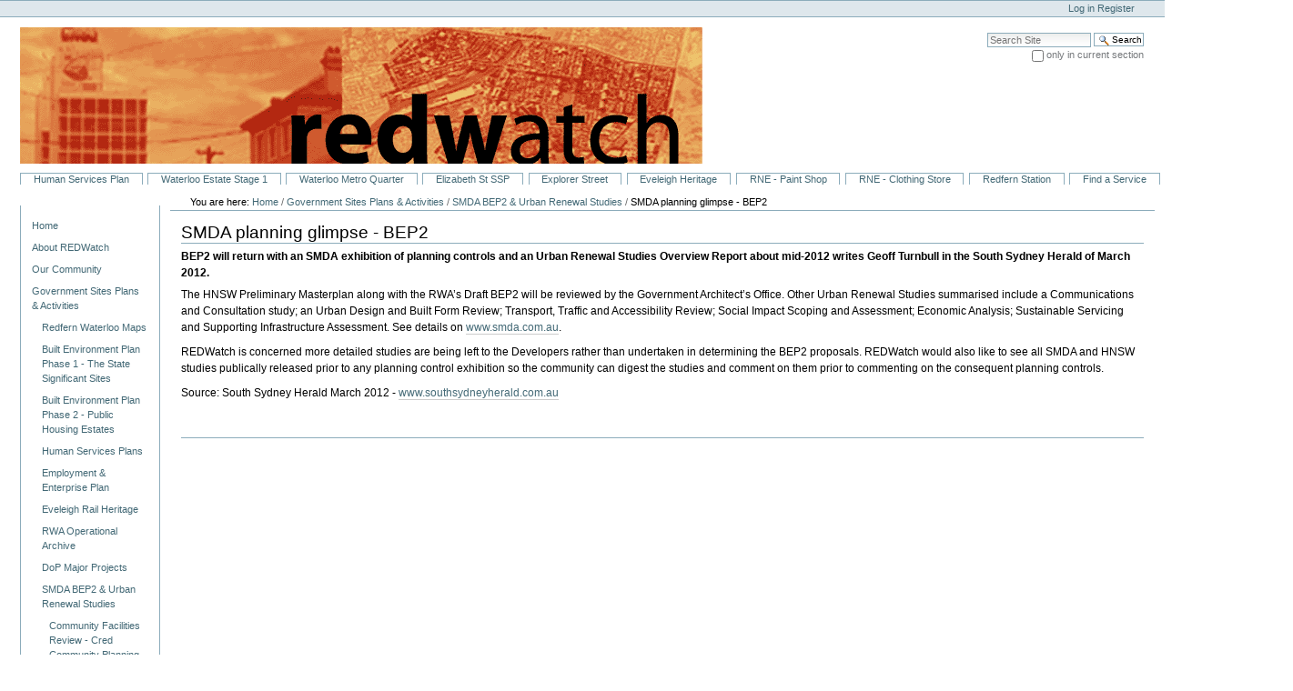

--- FILE ---
content_type: text/html;charset=utf-8
request_url: http://www.redwatch.org.au/RWA/bep2smda/120306ssh1
body_size: 43150
content:



<!DOCTYPE html>

<html xmlns="http://www.w3.org/1999/xhtml" xml:lang="en" lang="en">

  
    
    
    
    


  <head>

    <meta http-equiv="Content-Type" content="text/html; charset=utf-8" />

    <meta name="generator" content="Plone - http://plone.org" />

    
      <base href="http://www.redwatch.org.au/RWA/bep2smda/120306ssh1" /><!--[if lt IE 7]></base><![endif]-->
    

    
        <meta name="description" content="BEP2 will return with an SMDA exhibition of planning controls and an Urban Renewal Studies Overview Report about mid-2012 writes Geoff Turnbull in the South Sydney Herald of March 2012." />
<link rel="alternate" data-kss-base-url="kss-base-url" href="http://www.redwatch.org.au/RWA/bep2smda/120306ssh1/" />

  
    <link rel="stylesheet" type="text/css" href="http://www.redwatch.org.au/portal_css/NuPlone/base-cachekey-5fb26a20f015bd3e3913b41b37e4cf95.css" />
    <style type="text/css">@import url(http://www.redwatch.org.au/portal_css/NuPlone/ploneColumns-cachekey-8c8f39812c04eeb13b04ccbb8450b5c5.css);</style>
    <link rel="alternate stylesheet" type="text/css" media="screen" href="http://www.redwatch.org.au/portal_css/NuPlone/ploneTextSmall-cachekey-294001e165bb651eca49bf588c42ab35.css" title="Small Text" />
    <link rel="alternate stylesheet" type="text/css" media="screen" href="http://www.redwatch.org.au/portal_css/NuPlone/ploneTextLarge-cachekey-72c248790749d0a6321e667ff43098fa.css" title="Large Text" />
    <link rel="stylesheet" type="text/css" media="screen" href="http://www.redwatch.org.au/portal_css/NuPlone/resourceplone.app.jquerytools.overlays-cachekey-b46f1b4abc2aedcfc42a8ed10ae95bed.css" />

  
    <link rel="stylesheet" data-rel="kinetic-stylesheet" type="text/kss" href="http://www.redwatch.org.au/portal_kss/NuPlone/resourcetinymce.ksstinymce-cachekey-517fd45177ff1805e8d1f099225fd813.kss" />
    <link rel="stylesheet" data-rel="kinetic-stylesheet" type="text/kss" href="http://www.redwatch.org.au/portal_kss/NuPlone/at-cachekey-d6e64e55ce4f8e4e1092710f86e10031.kss" />
  
    <script type="text/javascript" src="http://www.redwatch.org.au/portal_javascripts/NuPlone/resourceplone.app.jquery-cachekey-49ad0d16d63c5c99bf675569124327d3.js"></script>
    <script type="text/javascript" src="http://www.redwatch.org.au/portal_javascripts/NuPlone/ie5fixes-cachekey-591f837f84b12427d47ff1c568794e37.js"></script>
    <script type="text/javascript" src="http://www.redwatch.org.au/portal_javascripts/NuPlone/kupunoi18n-cachekey-923cd601c14c2f5829adb885397164c6.js"></script>
    <script type="text/javascript" src="http://www.redwatch.org.au/portal_javascripts/NuPlone/resourcekukit-cachekey-c336bf3f70e7ceb93c9b98408d74f093.js"></script>
    <script type="text/javascript" src="http://www.redwatch.org.au/portal_javascripts/NuPlone/resourcekukit-devel-cachekey-c99aa49fa7b98c6fa39b183040e85dc9.js"></script>
    <script type="text/javascript" src="http://www.redwatch.org.au/portal_javascripts/NuPlone/jquery.highlightsearchterms-cachekey-e057f27b9b3484af529a9b80e23241b3.js"></script>


<title>SMDA planning glimpse - BEP2 &mdash; REDWatch - Redfern Eveleigh Darlington Waterloo Watch Group</title>

        

    <link rel="shortcut icon" type="image/x-icon" href="http://www.redwatch.org.au/favicon.ico" />
    <link rel="apple-touch-icon" href="http://www.redwatch.org.au/touch_icon.png" />






    <link rel="search" href="http://www.redwatch.org.au/@@search" title="Search this site" />



        
        

        
        

        
        

        
        
    

  </head>

  <body dir="ltr" class="template-newsitem_view portaltype-news-item site-RW section-RWA">
    <div id="visual-portal-wrapper">

      <div id="portal-top">
        <div id="portal-header">
    <p class="hiddenStructure">
  <a accesskey="2" href="http://www.redwatch.org.au/RWA/bep2smda/120306ssh1#content">Skip to content.</a> |

  <a accesskey="6" href="http://www.redwatch.org.au/RWA/bep2smda/120306ssh1#portal-globalnav">Skip to navigation</a>
</p>

<div id="portal-personaltools-wrapper">

<h5 class="hiddenStructure">Personal tools</h5>



<ul class="actionMenu deactivated" id="portal-personaltools">
  <li id="anon-personalbar">
    
        <a href="http://www.redwatch.org.au/login" id="personaltools-login">Log in</a>
    
    
        <a href="http://www.redwatch.org.au/@@register" id="personaltools-join">Register</a>
    
  </li>
</ul>

</div>

<div id="portal-searchbox">

    <form name="searchform" id="searchGadget_form" action="http://www.redwatch.org.au/@@search">

        <div class="LSBox">
        <label class="hiddenStructure" for="searchGadget">Search Site</label>

        <input name="SearchableText" type="text" size="18" title="Search Site" placeholder="Search Site" accesskey="4" class="searchField" id="searchGadget" />

        <input class="searchButton" type="submit" value="Search" />

        <div class="searchSection">
            <input id="searchbox_currentfolder_only" class="noborder" type="checkbox" name="path" value="/RW/RWA/bep2smda" />
            <label for="searchbox_currentfolder_only" style="cursor: pointer">
                only in current section
            </label>
        </div>

        <div class="LSResult" id="LSResult" style=""><div class="LSShadow" id="LSShadow"></div></div>
        </div>
    </form>

    <div id="portal-advanced-search" class="hiddenStructure">
        <a href="http://www.redwatch.org.au/@@search" accesskey="5">
            Advanced Search&hellip;
        </a>
    </div>

</div>
<a id="portal-logo" title="REDWatch - Redfern Eveleigh Darlington Waterloo Watch Group" accesskey="1" href="http://www.redwatch.org.au">
    <img src="http://www.redwatch.org.au/logo.jpg" alt="REDWatch - Redfern Eveleigh Darlington Waterloo Watch Group" title="REDWatch - Redfern Eveleigh Darlington Waterloo Watch Group" height="150" width="750" /></a>


    <h5 class="hiddenStructure">Sections</h5>

    <ul id="portal-globalnav"><li id="portaltab-hsp_tab" class="plain"><a href="http://www.redwatch.org.au/RWA/humanservices/wloohs" title="">Human Services Plan</a></li><li id="portaltab-wloossp_tab" class="plain"><a href="http://www.redwatch.org.au/RWA/Waterloo/stage1" title="">Waterloo Estate Stage 1</a></li><li id="portaltab-wloomq_tab" class="plain"><a href="http://www.redwatch.org.au/RWA/Waterloo/wmquarter" title="">Waterloo Metro Quarter</a></li><li id="portaltab-elizssp_tab" class="plain"><a href="http://www.redwatch.org.au/RWA/elizssd" title="">Elizabeth St SSP</a></li><li id="portaltab-Explorer Street" class="plain"><a href="http://www.redwatch.org.au/RWA/Explorer" title="">Explorer Street</a></li><li id="portaltab-heritage_tab" class="plain"><a href="http://www.redwatch.org.au/RWA/heritage" title="">Eveleigh Heritage</a></li><li id="portaltab-ne_tab" class="plain"><a href="http://www.redwatch.org.au/RWA/statesignificant/northeveleigh/TfNSW/paintshoprezone" title="">RNE - Paint Shop</a></li><li
    id="portaltab-copy_of_ne_tab" class="plain"><a href="http://www.redwatch.org.au/RWA/statesignificant/northeveleigh/TfNSW/rnecs" title="">RNE - Clothing Store</a></li><li id="portaltab-liftredfern_tab" class="plain"><a href="http://www.redwatch.org.au/RWA/statesignificant/station/" title="">Redfern Station</a></li><li id="portaltab-findaservice_tab" class="plain"><a href="http://www.redwatch.org.au/redw/services" title="">Find a Service</a></li><li id="portaltab-facebook_tab" class="plain"><a href="http://www.facebook.com/RedfernEveleighDarlingtonWaterlooWatch/ " title="">REDWatch Facebook</a></li></ul>



</div>

      </div>

      <div class="visualClear" id="clear-space-before-wrapper-table"><!-- --></div>

      <table id="portal-columns">
        <tbody>
          <tr>
            
                
                <td id="portal-column-one">
                  <div class="visualPadding">
                    
                      
<div id="portletwrapper-706c6f6e652e6c656674636f6c756d6e0a636f6e746578740a2f52570a6e617669676174696f6e" class="portletWrapper kssattr-portlethash-706c6f6e652e6c656674636f6c756d6e0a636f6e746578740a2f52570a6e617669676174696f6e">
<dl class="portlet portletNavigationTree">

    <dt class="portletHeader hiddenStructure">
        <span class="portletTopLeft"></span>
        <a href="http://www.redwatch.org.au/sitemap" class="tile">Navigation</a>
        <span class="portletTopRight"></span>
    </dt>

    <dd class="portletItem lastItem">
        <ul class="navTree navTreeLevel0">
            <li class="navTreeItem navTreeTopNode">
                <div>
                   <a title="Keeping the community up to date on the Sydney suburbs of Redfern Eveleigh Darlington and Waterloo" href="http://www.redwatch.org.au" class="contenttype-plone-site ">
                   Home
                   
                   </a>
                </div>
            </li>
            



<li class="navTreeItem visualNoMarker navTreeFolderish section-redwatch">

    


        <a title="This section of the site provides information about the community group REDWatch. Find out about REDWatch statements, campaign, meetings, working groups and history." href="http://www.redwatch.org.au/redwatch" class="state-published navTreeFolderish contenttype-folder">
            
            <span>About REDWatch</span>
        </a>

    <ul class="navTree navTreeLevel1">
        





    </ul>
    
</li>


<li class="navTreeItem visualNoMarker navTreeFolderish section-redw">

    


        <a title="This section of the site provides information about the community which lives in the area covered by the RWA and REDWatch. This community covers the suburbs of Redfern, Eveleigh, Darlington and Waterloo. These suburbs are sometimes abreviated as REDW or generally as Redfern - Waterloo. Find information about the area, its community services and community resources. " href="http://www.redwatch.org.au/redw" class="state-published navTreeFolderish contenttype-folder">
            
            <span>Our Community</span>
        </a>

    <ul class="navTree navTreeLevel1">
        





    </ul>
    
</li>


<li class="navTreeItem visualNoMarker navTreeItemInPath navTreeFolderish section-rwa">

    


        <a title="UrbanGrowth NSW absorbed the Sydney Metropolitan Development Authority (SMDA) into UrbanGrowth NSW Development Corporation on 1 January 2013. The SMDA had itself absorbed the Redfern Waterloo Authority (RWA) during 2011. This section has information about the Redfern Waterloo Authority (RWA) which was the NSW Government Authority responsible for the Urban Renewal of the Built Environment, Human Services and Employment and Enterprise in Redfern Waterloo between 2005 - 2011. It also includes information about the SMDA's activities in Redfern-Waterloo from 2011 and UrbanGrowth's activities from 2013. Here you will find information about the UGDC, SMDA &amp; RWA, their statements, plans and community responses to those plans. Many development planning roles simply passed from one authority to the next hence they are together here. You can also find up to date information about what has happened and is planned for the various parts of Redfern Waterloo that the NSW Department of Planning and Infrastructure has had planning control over since 2005. There is also some information on associated developments, such as the CUB site, in which the RWA has an interest as CUB's affordable housing levy was taken by legislation for the RWA and funds affordable housing at North Eveleigh."
           href="http://www.redwatch.org.au/RWA" class="state-published navTreeItemInPath navTreeFolderish contenttype-folder">
            
            <span>Government Sites Plans &amp; Activities</span>
        </a>

    <ul class="navTree navTreeLevel1">
        



<li class="navTreeItem visualNoMarker navTreeFolderish section-maps">

    


        <a title="A selection of maps showing different aspects of the Redfern Waterloo area from a variety of sources including the RWA and SMDA. You can also use Google Maps zoom in on parts of the Redfern Waterloo area for satellite and street level views." href="http://www.redwatch.org.au/RWA/maps" class="state-published navTreeFolderish contenttype-folder">
            
            <span>Redfern Waterloo Maps</span>
        </a>

    <ul class="navTree navTreeLevel2">
        





    </ul>
    
</li>


<li class="navTreeItem visualNoMarker navTreeFolderish section-statesignificant">

    


        <a title="Some sites within Redfern-Waterloo were declared areas of State Significant Development in 2005. In February 2006 the RWA released their draft Redfern Waterloo Built Environment Plan (BEP) in conjunction with NSW Planning Department's release of the State Environment Planning Policy (SEPP) necessary to implement the RWA Built Environment Plan.  After a period for comment the BEP was finalised and released with the accompanying SEPP on 28 August 2006. We have listed below all the areas designated State Significant by the SEPP and we have provided details of what is known about the proposals for each of the sites. The overview sections include material which is common to all State Significant Areas. " href="http://www.redwatch.org.au/RWA/statesignificant" class="state-published navTreeFolderish contenttype-folder">
            
            <span>Built Environment Plan Phase 1 - The State Significant Sites</span>
        </a>

    <ul class="navTree navTreeLevel2">
        





    </ul>
    
</li>


<li class="navTreeItem visualNoMarker navTreeFolderish section-bep2">

    


        <a title="On 27 January the RWA released the Draft of Phase 2 of their Built Environment Plan (BEP2). Below you will find details of the plan which was only on exhibition until 28 February 2011. REDWatch has collected a range of background materials about the issues associated with the redevelopment of public housing - these can be found via the Public Housing tab at the top of the page or by the link at the foot of this page. The RWA Draft BEP2 is being finalised by the Sydney Metropolitan Development Authority as aprt of a wider precinct study." href="http://www.redwatch.org.au/RWA/bep2" class="state-published navTreeFolderish contenttype-folder">
            
            <span>Built Environment Plan Phase 2 - Public Housing Estates</span>
        </a>

    <ul class="navTree navTreeLevel2">
        





    </ul>
    
</li>


<li class="navTreeItem visualNoMarker navTreeFolderish section-humanservices">

    


        <a title="With the RWA taking over the role of the Premiers Department Redfern Waterloo Partnership Project (RWPP) the RWA became also responsible for the reform of Human Services within Redfern Waterloo which had been recommended by the Morgan Disney Report. The RWA produced two Human Services Plans and an initial evaluation of HSP1. The SMDA have taken over some responsibility for the Human Services Plans but it is unclear as to how this area of the RWA's responsibility will be progressed. Improved Human Service delivery was one of the aims of the NSW Government intervention which was not achieved by the RWA. " href="http://www.redwatch.org.au/RWA/humanservices" class="state-published navTreeFolderish contenttype-folder">
            
            <span>Human Services Plans</span>
        </a>

    <ul class="navTree navTreeLevel2">
        





    </ul>
    
</li>


<li class="navTreeItem visualNoMarker navTreeFolderish section-employment">

    


        <a title="One of the main areas of RWA activity was to be the creation of employment opportunities for those that live within the RWA boundaries. While increasing the number of people who work within the RWA area is a prime objective special action needed to be undertaken to ensure that those who live within the RWA area also benefit from these opportunities. The RWA produced a Redfern-Waterloo Employment and Enterprise Plan in 2006. RWA Employment activity concentrated primarily on Aboriginal employment. With the absorption of the RWA the Aboriginal Employment and Enterprise Activities were transferred to the Australian Technology Park. Information from 2011 about these programmes can be found on the ATP website. Employment programmes aimed at the broader public housing community never eventuated within the RWA." href="http://www.redwatch.org.au/RWA/employment" class="state-published navTreeFolderish contenttype-folder">
            
            <span>Employment &amp; Enterprise Plan</span>
        </a>

    <ul class="navTree navTreeLevel2">
        





    </ul>
    
</li>


<li class="navTreeItem visualNoMarker navTreeFolderish section-heritage">

    


        <a title="The former Eveleigh Railyards are one of the most important industrial and heritage sites in Sydney - they also have International significance. For many years Government did not see value in this heritage and years of neglect saw many important artifices loss due to neglect. In September 2008 the RWA recognised the importance of heritage on the former Eveleigh rail yards by granting a lease to the ATP Blacksmith which recognised the role of active heritage operations, conservation and community education in the establishment of the Technology Park. In the same month the RWA produced a two page Heritage Interpretation Strategy for their Preferred Project Report for North Eveleigh which foreshadowed rail heritage tourism possibilities across the former railway site. The heritage potential of the area has been further strengthened by the decision of RailCorp to hold onto the Large Erecting Shop for heritage rail purposes for immediate future. A meeting of  heritage organisations, practitioners and residents in October 2008 called on the Minister for Redfern Waterloo to set up round table of government and heritage groups to develop a comprehensive Eveleigh Rail Heritage and Tourism Strategy with heritage players for the site. A Redfern Waterloo Heritage Taskforce was finally established and met until early 2011. Its main outcome was a Eveleigh Heritage Interpretation Strategy and the recognition of the importance of the areas heritage. Here as part of the campaign to save the heritage we collected information relating to the former Eveleigh rail yards and subsequently the Taskforce and other initiatives."
           href="http://www.redwatch.org.au/RWA/heritage" class="state-published navTreeFolderish contenttype-folder">
            
            <span>Eveleigh Rail Heritage</span>
        </a>

    <ul class="navTree navTreeLevel2">
        





    </ul>
    
</li>


<li class="navTreeItem visualNoMarker navTreeFolderish section-xrwa">

    


        <a title="This section of the site contains historical information about the operations of the RWA. Areas which transferred from the RWA to the SMDA and for which the SMDA have some initial ongoing involvement are not in this section. Historical statements by the RWA remain in the &quot;Government SMDA &amp; RWA Statements&quot;. Historical material about areas for which the RWA had planning responsibility have again not been moved as those historical plans are integral to understanding new developments. The absorption of the RWA by the SMDA makes it difficult to draw clear lines of demarcation between material of historical interest and current relevance." href="http://www.redwatch.org.au/RWA/xrwa" class="state-published navTreeFolderish contenttype-folder">
            
            <span>RWA Operational Archive</span>
        </a>

    <ul class="navTree navTreeLevel2">
        





    </ul>
    
</li>


<li class="navTreeItem visualNoMarker section-dopmp">

    


        <a title="This is the link to the Department of Planning Major Project Register for City of Sydney area - any proposals currently On Exhibition will be coloured Green and be marked &quot;On Exhibition&quot;. This site lists all proposals made to the Department of Planning and allows you to access planning approvals and exhibited documents." href="http://majorprojects.planning.nsw.gov.au/index.pl?action=search&amp;page_id=&amp;search=&amp;authority_id=547&amp;x=41&amp;y=11" class="state-published contenttype-link">
            
            <span>DoP Major Projects</span>
        </a>

    <ul class="navTree navTreeLevel2">
        





    </ul>
    
</li>


<li class="navTreeItem visualNoMarker navTreeItemInPath navTreeFolderish section-bep2smda">

    


        <a title="The SMDA is undertaking a range of studies and analysis to support the appropriate future controls for the draft BEP 2 sites. This forms part of an urban renewal study for the Redfern-Waterloo Precinct with priority for the draft BEP 2 sites. When complete, these studies and draft planning controls will be exhibited. Here you will find information about the SMDA Studies as suitable material becomes available." href="http://www.redwatch.org.au/RWA/bep2smda" class="state-published navTreeItemInPath navTreeFolderish contenttype-folder">
            
            <span>SMDA BEP2 &amp; Urban Renewal Studies</span>
        </a>

    <ul class="navTree navTreeLevel2">
        



<li class="navTreeItem visualNoMarker navTreeFolderish section-facilities">

    


        <a title="The SMDA appointed Cred Community Planning as consultants to undertake a Redfern Waterloo Community Facilities Review for themselves and Housing NSW for the preparation of a Social Infrastructure Plan. In announcing CRED's appointment to undertake the study in July 2011 the RWA said &quot;Cred Community Planning has discussed community facility needs with a number of residents at three of RWA's BEP 2 Community Information Sessions and at two community barbeques” - These sessions in February and March 2011 were the only opportunities for community input that REDWatch is aware of. Workshops were held with Government and Non Government Agencies in July 2011. In January 2012 we here advised by the SMDA that the community facilities planning process has now been integrated with the Social Impact Assessment process to ensure that the two processes undertake an integrated approach and that as such there is no report, not even in final draft form, as a consequence of this action above."
           href="http://www.redwatch.org.au/RWA/bep2smda/facilities" class="state-published navTreeFolderish contenttype-folder">
            
            <span>Community Facilities Review - Cred Community Planning - Now in GHD Social Impact Assessment Scoping</span>
        </a>

    <ul class="navTree navTreeLevel3">
        





    </ul>
    
</li>


<li class="navTreeItem visualNoMarker navTreeFolderish section-sia">

    


        <a title="The SMDA have appointed GHD as consultants to undertake the Social Impact Assessment. The Social Impact Assessment will be building upon previous review work on community facilities, and appropriate scoping for social impact assessment." href="http://www.redwatch.org.au/RWA/bep2smda/sia" class="state-published navTreeFolderish contenttype-folder">
            
            <span>Social Impact Assessment - GHD</span>
        </a>

    <ul class="navTree navTreeLevel3">
        





    </ul>
    
</li>


<li class="navTreeItem visualNoMarker navTreeFolderish section-coms">

    


        <a title="The SMDA have employed Straight Talk as the consultants to prepare a Communications Strategy to guide the consultation process and engagement with key stakeholders." href="http://www.redwatch.org.au/RWA/bep2smda/Coms" class="state-published navTreeFolderish contenttype-folder">
            
            <span>Communications Strategy - Straight Talk</span>
        </a>

    <ul class="navTree navTreeLevel3">
        





    </ul>
    
</li>


<li class="navTreeItem visualNoMarker navTreeFolderish section-urbandesign">

    


        <a title="The SMDA has appointed The NSW Government Architect’s Office to undertake an Urban Design and Public Domain Study. This study is reviewing the previous draft BEP 2 and associated analysis and all submissions received, together with the study requirements from the NSW Department of Planning and Infrastructure." href="http://www.redwatch.org.au/RWA/bep2smda/urbandesign" class="state-published navTreeFolderish contenttype-folder">
            
            <span>Urban Design and Public Domain Study - The NSW Government Architect’s Office</span>
        </a>

    <ul class="navTree navTreeLevel3">
        





    </ul>
    
</li>


<li class="navTreeItem visualNoMarker navTreeFolderish section-tmap">

    


        <a title="The SMDA have appointed Parsons Brinckerhoff  as consultants to prepare a Transport, Traffic and Accessibility Study. This study is reviewing previous preliminary work, augmented with more detailed analysis of the wider area and appropriate modelling, in close consultation with Transport for NSW. Parsons Brinckerhoff  has previously undertaken the Traffic studies of the the Redfern Town Centre, North Eveleigh and Sydney Uni Precinct as well as for BEP2 for the RWA." href="http://www.redwatch.org.au/RWA/bep2smda/tmap" class="state-published navTreeFolderish contenttype-folder">
            
            <span>Transport, Traffic and Accessibility Study - Parsons Brinckerhoff</span>
        </a>

    <ul class="navTree navTreeLevel3">
        





    </ul>
    
</li>


<li class="navTreeItem visualNoMarker navTreeFolderish section-econ">

    


        <a title="The SMDA have appointed Hill PDA as consultants to undertake the Economic Analysis. The Economic Analysis is including the economic/industry profile of the area and retail needs, availability, and impact on centres." href="http://www.redwatch.org.au/RWA/bep2smda/econ" class="state-published navTreeFolderish contenttype-folder">
            
            <span>Economic Analysis - Hill PDA</span>
        </a>

    <ul class="navTree navTreeLevel3">
        





    </ul>
    
</li>


<li class="navTreeItem visualNoMarker navTreeFolderish section-infracapacity">

    


        <a title="The SMDA has appointed Aecom to undertake a Sustainable Servicing and Supporting Infrastructure Capacity Study. The Sustainable Servicing and Supporting Infrastructure Capacity Study will be including utility capacity, natural and man-made processes and sustainability measures." href="http://www.redwatch.org.au/RWA/bep2smda/infracapacity" class="state-published navTreeFolderish contenttype-folder">
            
            <span>Sustainable Servicing and Supporting Infrastructure Capacity Study - Aecom</span>
        </a>

    <ul class="navTree navTreeLevel3">
        





    </ul>
    
</li>


<li class="navTreeItem visualNoMarker navTreeFolderish section-ahousings">

    


        <a title="The SMDA placed a Draft Redfern Waterloo Affordable Housing Strategy and Program on exhibition on 20 April 2012. Here you will find information relating to SMDA Affordable Housing policy. Material relating to Affordable Housing at North Eveleigh can be found in the North Eveleigh section of this website." href="http://www.redwatch.org.au/RWA/bep2smda/ahousings" class="state-published navTreeFolderish contenttype-folder">
            
            <span>SMDA Affordable Housing Strategy and Program</span>
        </a>

    <ul class="navTree navTreeLevel3">
        





    </ul>
    
</li>




    </ul>
    
</li>


<li class="navTreeItem visualNoMarker navTreeFolderish section-corridor">

    


        <a title="On 12 July 2013 the NSW Government called for expressions of interest for the renewal of the railway line corridor between Central Station and Eveleigh. The future of the North Eveleigh Concept Plan and the RWA's Built Environment Plan Controls will be reassessed as part of the process. Here we have gathered information about the initial proposal and will add information on subsequent developments." href="http://www.redwatch.org.au/RWA/corridor" class="state-published navTreeFolderish contenttype-folder">
            
            <span>Rail Corridor Expansion</span>
        </a>

    <ul class="navTree navTreeLevel2">
        





    </ul>
    
</li>


<li class="navTreeItem visualNoMarker navTreeFolderish section-waterloo">

    


        <a title="On 15 December 2015 the NSW Government anounced that a station on its proposed Metro railway line would be built at Waterloo. The Metro anouncement was accompanied by the anouncement that the Waterloo public housing estate would be redeveloped over the next 15-20years with community engagement starting in 2016. In this section of the website you will find details of these projects as they unfold." href="http://www.redwatch.org.au/RWA/Waterloo" class="state-published navTreeFolderish contenttype-folder">
            
            <span>Waterloo Public Housing &amp; Metro Station Redevelopment</span>
        </a>

    <ul class="navTree navTreeLevel2">
        





    </ul>
    
</li>


<li class="navTreeItem visualNoMarker navTreeFolderish section-elizssd">

    


        <a title="Elizabeth Street Redfern was declared a State Significant Precinct on Sept 9 2017. The area declared is the vacant block next to the PCYC and the PCYC itself. Here you can finds oout about this development as it unfolds." href="http://www.redwatch.org.au/RWA/elizssd" class="state-published navTreeFolderish contenttype-folder">
            
            <span>Elizabeith Street SSDA</span>
        </a>

    <ul class="navTree navTreeLevel2">
        





    </ul>
    
</li>


<li class="navTreeItem visualNoMarker navTreeFolderish section-techprecinct">

    


        <a title="On Tuesday 26 February the Premier announced the Sydney Innovation and Technology Precinct to be located at Central-Eveleigh. Here you will find some information about the precinct.
" href="http://www.redwatch.org.au/RWA/techprecinct" class="state-published navTreeFolderish contenttype-folder">
            
            <span>Central-Eveleigh Sydney Inovation and Technology Precinct</span>
        </a>

    <ul class="navTree navTreeLevel2">
        





    </ul>
    
</li>


<li class="navTreeItem visualNoMarker navTreeFolderish section-explorer">

    


        <a title="On 11 November 2020 the NSW Land and Housing Corporation anounced the renewal of the 46 public housing properties in Explorer Street Eveleigh. This was also considered for renewal in the Redfern Waterloo Authorities BEP2 in 2011. Since 2011 52 dwellings in Rowley Street have had their management transferred to Bridge Housing and are not part of the 2020 proposed redevelopment." href="http://www.redwatch.org.au/RWA/Explorer" class="state-published navTreeFolderish contenttype-folder">
            
            <span>Explorer Street Eveleigh Renewal</span>
        </a>

    <ul class="navTree navTreeLevel2">
        





    </ul>
    
</li>




    </ul>
    
</li>


<li class="navTreeItem visualNoMarker navTreeFolderish section-govt">

    


        <a title="This section of the site provides information about the activites of the different levels of government, the various government departments and parliamanetary committees which have been or are involved in addressing Redfern - Waterloo issues.
" href="http://www.redwatch.org.au/govt" class="state-published navTreeFolderish contenttype-folder">
            
            <span>Other Government Involvement in RW</span>
        </a>

    <ul class="navTree navTreeLevel1">
        





    </ul>
    
</li>


<li class="navTreeItem visualNoMarker navTreeFolderish section-issues">

    


        <a title="The Redfern Eveleigh Darlington Waterloo (REDW) area is very diverse as are the issues faced by the area. To help people navigate throught the information on the site we will over time try to bring the information together around some of the major issues facing the communities that live here. Material on many issues is already covered in the Updates section, media or other parts of this site. We suggest that you use the search bar at the top right hand side of the screen to search for keywords connected to issues of interest." href="http://www.redwatch.org.au/issues" class="state-published navTreeFolderish contenttype-folder">
            
            <span>Other RW Issues</span>
        </a>

    <ul class="navTree navTreeLevel1">
        





    </ul>
    
</li>


<li class="navTreeItem visualNoMarker navTreeFolderish section-consult">

    


        <a title="Community comment is currently being sought on the following items:" href="http://www.redwatch.org.au/consult" class="state-published navTreeFolderish contenttype-topic">
            
            <span>Have Your Say</span>
        </a>

    <ul class="navTree navTreeLevel1">
        





    </ul>
    
</li>


<li class="navTreeItem visualNoMarker navTreeFolderish section-consultlinks">

    


        <a title="These are short term links for counsultations" href="http://www.redwatch.org.au/consultlinks" class="state-published navTreeFolderish contenttype-folder">
            
            <span>Consultation Links</span>
        </a>

    <ul class="navTree navTreeLevel1">
        





    </ul>
    
</li>


<li class="navTreeItem visualNoMarker navTreeFolderish section-events">

    


        <a title="All Future Events" href="http://www.redwatch.org.au/Events" class="state-published navTreeFolderish contenttype-folder">
            
            <span>Past Events</span>
        </a>

    <ul class="navTree navTreeLevel1">
        





    </ul>
    
</li>


<li class="navTreeItem visualNoMarker navTreeFolderish section-eventnotice">

    


        <a title="This is where we post event leaflets and posters which we link to." href="http://www.redwatch.org.au/eventnotice" class="state-published navTreeFolderish contenttype-folder">
            
            <span>Event Posters</span>
        </a>

    <ul class="navTree navTreeLevel1">
        





    </ul>
    
</li>


<li class="navTreeItem visualNoMarker navTreeFolderish section-rwahist">

    


        <a title="The Redfern Waterloo Authority operated until 2011-12 when it was taken over by the Sydney Metropolitan Development Authority. Here we have captured some of that history as it happened in Redfern Waterloo Issue Updates and statements from REDWatch and Government. " href="http://www.redwatch.org.au/rwahist" class="state-published navTreeFolderish contenttype-folder">
            
            <span>2004-2012 Statements</span>
        </a>

    <ul class="navTree navTreeLevel1">
        





    </ul>
    
</li>




        </ul>
        <span class="portletBottomLeft"></span>
        <span class="portletBottomRight"></span>
    </dd>
</dl>

</div>

<div id="portletwrapper-706c6f6e652e6c656674636f6c756d6e0a636f6e746578740a2f52570a6c6162656c5f6c6f675f696e" class="portletWrapper kssattr-portlethash-706c6f6e652e6c656674636f6c756d6e0a636f6e746578740a2f52570a6c6162656c5f6c6f675f696e">

<dl class="portlet portletLogin">

    <dt class="portletHeader">
        <span class="portletTopLeft"></span>
        <a href="http://www.redwatch.org.au/login_form" class="tile">Log in</a>
        <span class="portletTopRight"></span>
    </dt>

    <dd class="portletItem odd">
        <form action="http://www.redwatch.org.au/login_form" id="loginform" method="post">

            <div>
                <input type="hidden" name="form.submitted" value="1" />
                <input type="hidden" name="came_from" value="http://www.redwatch.org.au/RWA/bep2smda/120306ssh1" />
                <input type="hidden" name="js_enabled" id="js_enabled" value="0" />
                <input type="hidden" name="cookies_enabled" id="cookies_enabled" value="" />
                <input type="hidden" name="login_name" id="login_name" value="" />
                <input type="hidden" name="pwd_empty" id="pwd_empty" value="0" />
            </div>

            <div class="field">

              
                <label for="__ac_name">Login Name</label>
                <br />
                <input type="text" size="10" alt="Login Name" name="__ac_name" value="" id="__ac_name" />
              
              
            </div>

            <div class="field">
                <label for="__ac_password">Password</label>
                <br />
                <input type="password" size="10" alt="Password" name="__ac_password" id="__ac_password" />
            </div>

            <div class="cookiesMessage portalMessage" style="display:none">
                Cookies are not enabled. You must enable cookies before you
                can log in.
            </div>

            <div class="formControls">

                <input class="context" type="submit" name="submit" value="Log in" alt="Log in" />
            </div>
        </form>
    </dd>

    <dd class="portletItem even">
        <a href="http://www.redwatch.org.au/mail_password_form" class="tile">
           <img src="http://www.redwatch.org.au/info_icon.png" alt="" title="" height="16" width="16" />
           Forgot your password?
        </a>
    </dd>

    
</dl>




</div>




                    
                    &nbsp;
                  </div>
                </td>
                
            

            
            <td id="portal-column-content">

              <div id="viewlet-above-content"><div id="portal-breadcrumbs">

    <span id="breadcrumbs-you-are-here">You
are here:</span>
    <span id="breadcrumbs-home">
        <a href="http://www.redwatch.org.au">Home</a>
        <span class="breadcrumbSeparator">
            /
            
        </span>
    </span>
    <span dir="ltr" id="breadcrumbs-1">
        
            <a href="http://www.redwatch.org.au/RWA">Government Sites Plans &amp; Activities</a>
            <span class="breadcrumbSeparator">
                /
                
            </span>
            
         
    </span>
    <span dir="ltr" id="breadcrumbs-2">
        
            <a href="http://www.redwatch.org.au/RWA/bep2smda">SMDA BEP2 &amp; Urban Renewal Studies</a>
            <span class="breadcrumbSeparator">
                /
                
            </span>
            
         
    </span>
    <span dir="ltr" id="breadcrumbs-3">
        
            
            
            <span id="breadcrumbs-current">SMDA planning glimpse - BEP2</span>
         
    </span>

</div>
</div>

              
                <div class="">

                    

                    <span id="contentTopLeft"></span>
                    <span id="contentTopRight"></span>

                    

    <dl class="portalMessage info" id="kssPortalMessage" style="display:none">
        <dt>Info</dt>
        <dd></dd>
    </dl>



                    
                    <div id="content">
                      
                      

                        
                            
                            
                                
                                
            
                <h1 id="parent-fieldname-title" class="documentFirstHeading">
                    SMDA planning glimpse - BEP2
                </h1>
            
            
        
                            
                            


                            
                                
                                
            
                <div id="parent-fieldname-description" class="documentDescription">
                   BEP2 will return with an SMDA exhibition of planning controls and an Urban Renewal Studies Overview Report about mid-2012 writes Geoff Turnbull in the South Sydney Herald of March 2012.
                </div>
            
            
        
                            

                            


                            <div id="content-core">
                                
    

        

        

        <div id="parent-fieldname-text" class="plain">
            
<p>The HNSW Preliminary Masterplan along
with the RWA’s Draft BEP2 will be reviewed by the Government Architect’s
Office. Other Urban Renewal Studies summarised include a Communications and
Consultation study; an Urban Design and Built Form Review; Transport, Traffic
and Accessibility Review; Social Impact Scoping and Assessment; Economic
Analysis; Sustainable Servicing and Supporting Infrastructure Assessment. See
details on <a href="http://www.smda.com.au/">www.smda.com.au</a>.</p>
<p>REDWatch is
concerned more detailed studies are being left to the Developers rather than
undertaken in determining the BEP2 proposals. REDWatch would also like to see
all SMDA and HNSW studies publically released prior to any planning control
exhibition so the community can digest the studies and comment on them prior to
commenting on the consequent planning controls.</p>
<p>Source: South Sydney Herald March 2012 - <a href="http://www.southsydneyherald.com.au/">www.southsydneyherald.com.au</a></p>
<p>&nbsp;</p>

        </div>
    

                            </div>
                            



    <div class="visualClear"><!-- --></div>

    <div class="documentActions">
        

        

    </div>


                        

                      
                    </div>
                    

                    

                    <span id="contentBottomLeft"></span>
                    <span id="contentBottomRight"></span>

                </div>
              

              <div id="viewlet-below-content">





</div>

            </td>
            

            
                
                
                
            
          </tr>
        </tbody>
      </table>
      

      <div class="visualClear" id="clear-space-before-footer"><!-- --></div>

      

        <div id="portal-footer">
          <p>
               
               The
               <a href="http://plone.org">Plone<sup>&reg;</sup> Open Source CMS/WCM</a>
               is
               <abbr title="Copyright">&copy;</abbr>
               2000-2026
               by the
               <a href="http://plone.org/foundation">Plone Foundation</a>
               and friends.
               

               
               Distributed under the
                    <a href="http://creativecommons.org/licenses/GPL/2.0/">GNU GPL license</a>.
               
          </p>

</div>

<div id="portal-colophon">

<div class="colophonWrapper">
<ul>
  <li>
    <a href="http://plone.org" title="This site was built using the Plone Open Source CMS/WCM.">
      Powered by Plone &amp; Python</a>
  </li>
</ul>
</div>
</div>

<ul id="portal-siteactions">

    <li id="siteaction-accessibility"><a href="http://www.redwatch.org.au/accessibility-info" accesskey="0" title="Accessibility">Accessibility</a></li>
    <li id="siteaction-contact"><a href="http://www.redwatch.org.au/contact-info" accesskey="9" title="Contact">Contact</a></li>
    <li id="siteaction-sitemap"><a href="http://www.redwatch.org.au/sitemap" accesskey="3" title=""></a></li>
</ul>



      

      <div class="visualClear"><!-- --></div>
    </div>
<div id="kss-spinner"><img alt="" src="http://www.redwatch.org.au/spinner.gif" /></div>
</body>
</html>




--- FILE ---
content_type: text/css;charset=utf-8
request_url: http://www.redwatch.org.au/portal_kss/NuPlone/at-cachekey-d6e64e55ce4f8e4e1092710f86e10031.kss
body_size: 17127
content:

/* - at.kss - */

/* Base kss resource for Archetypes */

input.blurrable:blur,
select.blurrable:blur,
textarea.blurrable:blur {
    action-server:                kssValidateField;
    kssValidateField-fieldname:   kssAttr('atfieldname', true);
    kssValidateField-value:       currentFormVar();
    kssValidateField-uid:         kssAttr('atuid', true);
}

form[action=criterion_edit_form] input.blurrable:blur,
form[action=criterion_edit_form] select.blurrable:blur,
form[action=criterion_edit_form] textarea.blurrable:blur {
    action-cancel: kssValidateField;
}

.inlineEditable:click {
    evt-click-allowbubbling: true;
    action-server: replaceField;
    replaceField-fieldname: kssAttr('atfieldname', true);
    replaceField-macro: kssAttr('macro', true);
    replaceField-templateId: kssAttr('templateId', true);
    replaceField-uid: kssAttr('atuid', true);
    replaceField-target: kssAttr('target', true);
    replaceField-edit: true;
}

form.inlineForm input[name=kss-save]:click {
    evt-click-preventdefault: true;
    action-server: saveField;
    saveField-fieldname: kssAttr('atfieldname', true);
    saveField-kssSubmitForm: currentForm();
    saveField-macro: kssAttr('macro', true);
    saveField-templateId: kssAttr('templateId', true);
    saveField-uid: kssAttr('atuid', true);
    saveField-target: kssAttr('target', true);
}

/* XXX Note you can't use comma separation for selectors! */

form.inlineForm input[name=kss-cancel]:click {
    evt-click-preventdefault: true;
    action-server: replaceWithView;
    replaceWithView-fieldname: kssAttr('atfieldname', true);
    replaceWithView-macro: kssAttr('macro', true);
    replaceWithView-templateId: kssAttr('templateId', true);
    replaceWithView-uid: kssAttr('atuid', true);
    replaceWithView-target: kssAttr('target', true);
    replaceWithView-edit: true;
}

form.inlineForm input.blurrable:keypress(inlineescape),
form.inlineForm select.blurrable:keypress(inlineescape),
form.inlineForm textarea.blurrable:keypress(inlineescape) {
    evt-keypress-keycodes: '27';
    action-server: replaceWithView;
    replaceWithView-fieldname: kssAttr('atfieldname', true);
    replaceWithView-macro: kssAttr('macro', true);
    replaceWithView-templateId: kssAttr('templateId', true);
    replaceWithView-uid: kssAttr('atuid', true);
    replaceWithView-target: kssAttr('target', true);
    replaceWithView-edit: true;
}

/* Since some browsers (mainly, some version of Safari)
   do a little bit of fireworks with the events (yeah,
   cause it fires them up all together) we disable the
   default on all of them */
form.inlineForm input[type="text"].blurrable:keydown,
form.inlineForm input[type="text"].blurrable:keypress {
    evt-keydown-preventdefault: true;
    evt-keydown-keycodes: 13;
    evt-keypress-preventdefault: true;
    evt-keypress-keycodes: 13;
}

form.inlineForm input[type="text"].blurrable:keyup {
    evt-keyup-preventdefault: true;
    evt-keyup-keycodes: 13;
    action-client: log;
    action-server: saveField;
    saveField-fieldname: kssAttr('atfieldname', true);
    saveField-kssSubmitForm: currentForm();
    saveField-macro: kssAttr('macro', true);
    saveField-templateId: kssAttr('templateId', true);
    saveField-uid: kssAttr('atuid', true);
    saveField-target: kssAttr('target', true);
}

.inlineEditable a:click {
    evt-click-preventbubbling: true;
}


/* - plone.kss - */
/* <dtml-call expr="RESPONSE.setHeader('pragma','no-cache')"> */

/*
    The above trick to let this file not be cached does not work, unless this file is renamed to have
    a kss.dtml extension.
*/


/* General stylesheet for Plone AJAX */

/* Add class to body to allow conditional styling when kss is available */

body:load {
  action-client: addClass;
  addClass-value: kssActive;
}

ul.contentViews li a:plone-formProtectionChecked {
    action-server: replaceContentRegion;
    replaceContentRegion-tabid: nodeAttr(id, true);
    replaceContentRegion-url: nodeAttr(href);
    replaceContentRegion-error: plone-followLink;
    action-client: plone-removeLockProtection;
}

/* 
Load the kupu editor.

The editor is also loaded from the page, so
we give the initial=false, otherwise that
should be left out if we do that too.
*/

iframe.kupu-editor-iframe:load {
    action-client: plone-initKupu;
}

#content:load {
    evt-load-initial: false;
    action-client: initializeCollapsible;
}

/*
This loads the external links markers each time an element marked inlineEditable
is reloaded (needed to make it work with inlineEditable). However, this isn't the best,
client-performance wise.
TODO: Find a better way to "bind just once" or just bind the effectively reloaded links,
and not rebind everything
*/
#content .inlineEditable:load {
    evt-load-initial: false;
    action-client: bindExternalLinks;
}

/* 
Portlet refreshing. The refreshing portlets
must have the kssPortletRefresh class for selection.
You can also select per portlet, however this shows
how to handle them all in one rule.
*/
/*
dl.kssPortletRefresh:timeout {
    evt-timeout-delay: 60000;
    action-server: refreshPortlet;
    refreshPortlet-portlethash: kssAttr("portlethash", True);
    refreshPortlet-name: nodeAttr(id);
}
*/

/* Deferred portlets */
div.portlet-deferred:load {
    action-server: refreshPortlet;
    refreshPortlet-portlethash: kssAttr(portlethash, True);
}

/*
Content Menu Sections: General
*/

#contentActionMenus:load {
    evt-load-initial: false;
    action-client: bindActionMenus;
}

/*
Content Menu Sections: Change View
*/

/*
#plone-contentmenu-display dd.actionMenuContent a:click {
    evt-click-preventdefault: True;
    action-server: changeViewTemplate;
    evt-click-allowbubbling: True; 
    changeViewTemplate-url: nodeAttr(href);
}
*/

/* This rule is needed for keeping the default behavior for menu elements that */
/* are supposed to send user to another page */
#contextSetDefaultPage:click {
    evt-click-preventdefault: False;
    action-cancel: changeViewTemplate;
}
#folderChangeDefaultPage:click {
    evt-click-preventdefault: False;
    action-cancel: changeViewTemplate;
}

/*
Content Menu Sections: Cut and Paste
*/
 /* Needed allowbubbling, because the menu-item is inside a span an the event selector is on the enclosing a-tag */

a.actionicon-object_buttons-cut:click {
    evt-click-preventdefault: True;
    evt-click-allowbubbling: True;
    action-server: cutObject;
}

a.actionicon-object_buttons-copy:click {
    evt-click-preventdefault: True;
    evt-click-allowbubbling: True; 
    action-server: copyObject;
}

/*
Content Menu Sections: Workflow State
*/
#plone-contentmenu-workflow dd.actionMenuContent a:click {
    evt-click-preventdefault: True;
    evt-click-allowbubbling: True; 
    action-server: changeWorkflowState;
    changeWorkflowState-url: nodeAttr(href);
}


#plone-contentmenu-workflow dd.actionMenuContent a.kssIgnore:click {
    evt-click-preventdefault: False;
    action-cancel: changeWorkflowState;
}

/* 
In-place calendar changing
*/
a.kssCalendarChange:click {
    evt-click-preventdefault:      true;
    action-server:                 refreshCalendar;
    refreshCalendar-portlethash:   kssAttr(portlethash, True);
    refreshCalendar-year:          kssAttr(year);
    refreshCalendar-month:         kssAttr(month);
}

/* Spinner */


/* effects do not seem to like animated gifs 
#kss-spinner:spinneron {
    evt-spinneron-laziness: 1000;
    action-client: effect;
    effect-type: appear;
}

#kss-spinner:spinneroff {
    action-client: effect;
    effect-type: fade;
}
*/

#kss-spinner:spinneron {
    action-client: setStyle;
    setStyle-name: display;
    setStyle-value: block;
}

#kss-spinner:spinneroff {
    action-client: setStyle;
    setStyle-name: display;
    setStyle-value: none;
}


/*
** Form tabs
*/

form.enableFormTabbing:load {
    evt-load-initial: false;
    action-client: plone-initFormTabs;
}

form.enableUnloadProtection:load {
    evt-load-initial: false;
    action-client: plone-initFormProtection;
}

form.enableUnlockProtection:load {
    evt-load-initial: false;
    action-client: plone-initLockingProtection;
}

/* disable lock refreshing when an inlineEditable field is reloaded
   in view mode via AJAX (e.g. when Cancel is pressed) */
div.inlineEditable:load {
    evt-load-initial: false;
    action-client: plone-removeLockProtection;
}

/*  Selector for the sharing page in plone.app.workflow.
    the search_term parameters, puts the needed info into the request
 */

#sharing-save-button:click {
  evt-click-preventdefault: true;
  action-server: updateSharingInfo;
  updateSharingInfo-kssSubmitForm: currentForm();
  updateSharingInfo-error: plone-submitCurrentForm;
}

#sharing-user-group-search:keyup {
  evt-keyup-preventdefault: true;
  evt-keyup-keycodes: 13;
  action-server: updateSharingInfo;
  updateSharingInfo-kssSubmitForm: currentForm();
}


/* kupu stuff */
#kupu-save-button:load {
   action-client: setStyle;
   setStyle-name: display;
   setStyle-value: inline;
}

button.kupu-save:click {
   action-server: savekupu;
   savekupu-text: currentFormVarFromKssAttr("atfieldname", true);
   savekupu-fieldname: kssAttr("atfieldname", true);
}

/* Folder contents stuff */

body:load { 
    action-client: plone-initShiftDetection;
}

#folderlisting-main-table input[type="checkbox"]:change {
    action-client: plone-createCheckBoxSelection;
    plone-createCheckBoxSelection-group: 'table.listing input[type="checkbox"]';
}


#folderlisting-main-table input[type="checkbox"]:change {
    action-client: toggleClass;
    toggleClass-kssSelector: parentnode("table.listing tbody tr");
    toggleClass-classname: "selected";
}

/* Generic setup which (made more specific by other rules) */
.update-selection:click, #listing-table .column:click {
    action-server: update_table url(kssAttr("serveraction", true));
    evt-click-preventdefault: True;
    update_table-pagenumber: currentFormVar('pagenumber');
    update_table-show_all: currentFormVar('show_all');
    update_table-sort_on: currentFormVar('sort_on');
}

#foldercontents-show-batched:click {
    update_table-show_all: "false";
} 

#foldercontents-show-all:click {
    update_table-show_all: "true";
        update_table-pagenumber: "1";
} 

#foldercontents-title-column:click {
    update_table-sort_on: "sortable_title";
} 

#foldercontents-modified-column:click {
    update_table-sort_on: "modified";
} 

#foldercontents-status-column:click {
    update_table-sort_on: "review_state";
} 

#foldercontents-selectall:click {
    update_table-select: 'screen';
} 

#foldercontents-selectall-completebatch:click {
    update_table-select: 'all';
} 

#foldercontents-clearselection:click {
    update_table-select: 'none';
} 

#folderlisting-main-table:load { 
    action-client: plone-initDragAndDrop;
    plone-initDragAndDrop-table: '#listing-table';
}

#folderlisting-main-table:load { 
    action-client: plone-initCheckBoxSelection;
}

/* kupu stuff */
#kupu-save-button:load {
   action-client: setStyle;
   setStyle-name: display;
   setStyle-value: inline;
}

div.kupu-save-message:timeout {
   evt-timeout-delay: 2000;
   evt-timeout-repeat: '';
   action-client: deleteNode;
}

#portal-message:timeout {
   evt-timeout-delay: 2000;
   evt-timeout-repeat: '';
   action-client: deleteNode;
}

/* check if the object if really locked before showing the icon */
/* an xmlhttprequest might have just been sent on the object to */
/* unlock just a few moment ago. So we need to be really sure   */
/* that the object wasn't locked, to be sure, we do one more    */
/* xmlhttprequest */
#lock-icon:load{
    action-server: updateLockInfo;
}



/* - ++resource++plone.app.form.kss - */
/* http://www.redwatch.org.au/portal_kss/++resource++plone.app.form.kss?original=1 */
.formlibInlineValidation input[type="text"]:blur {
action-server: kss_formlib_inline_validation;
kss_formlib_inline_validation-formname:    kssAttr('formname', true);
kss_formlib_inline_validation-fieldname:   kssAttr('fieldname', true);
kss_formlib_inline_validation-value:       currentFormVar();
kss_formlib_inline_validation-kssSubmitForm: currentForm();
}
.formlibInlineValidation input[type="password"]:blur {
action-server: kss_formlib_inline_validation;
kss_formlib_inline_validation-formname:    kssAttr('formname', true);
kss_formlib_inline_validation-fieldname:   kssAttr('fieldname', true);
kss_formlib_inline_validation-value:       currentFormVar();
kss_formlib_inline_validation-kssSubmitForm: currentForm();
}
.formlibInlineValidation input[type="checkbox"]:blur {
action-server: kss_formlib_inline_validation;
kss_formlib_inline_validation-formname:    kssAttr('formname', true);
kss_formlib_inline_validation-fieldname:   kssAttr('fieldname', true);
kss_formlib_inline_validation-value:       currentFormVar();
kss_formlib_inline_validation-kssSubmitForm: currentForm();
}
.formlibInlineValidation input[type="radio"]:blur {
action-server: kss_formlib_inline_validation;
kss_formlib_inline_validation-formname:    kssAttr('formname', true);
kss_formlib_inline_validation-fieldname:   kssAttr('fieldname', true);
kss_formlib_inline_validation-value:       currentFormVar();
kss_formlib_inline_validation-kssSubmitForm: currentForm();
}
.formlibInlineValidation select:blur {
action-server: kss_formlib_inline_validation;
kss_formlib_inline_validation-formname:    kssAttr('formname', true);
kss_formlib_inline_validation-fieldname:   kssAttr('fieldname', true);
kss_formlib_inline_validation-value:       currentFormVar();
kss_formlib_inline_validation-kssSubmitForm: currentForm();
}
.formlibInlineValidation textarea:blur {
action-server: kss_formlib_inline_validation;
kss_formlib_inline_validation-formname:    kssAttr('formname', true);
kss_formlib_inline_validation-fieldname:   kssAttr('fieldname', true);
kss_formlib_inline_validation-value:       currentFormVar();
kss_formlib_inline_validation-kssSubmitForm: currentForm();
}
/* */
.formlibInlineEditable:click {
evt-click-allowbubbling: true;
action-server: kss_formlib_inline_edit_begin;
kss_formlib_inline_edit_begin-formname: kssAttr('formname', true);
kss_formlib_inline_edit_begin-fieldname: kssAttr('fieldname');
kss_formlib_inline_edit_begin-structure: kssAttr('structure');
}
.formlibInlineEditable a:click {
evt-click-preventbubbling: true;
}
.formlibInlineEditable form.formlibInlineForm:click {
evt-click-allowbubbling: true;
evt-click-preventbubbling: true;
}
/* */
form.formlibInlineForm input[type="text"]:keyup {
evt-keyup-preventdefault: true;
evt-keyup-keycodes: 13;
action-server: kss_formlib_inline_edit_save;
kss_formlib_inline_edit_save-kssSubmitForm: currentForm();
kss_formlib_inline_edit_save-formname: kssAttr('formname', true);
kss_formlib_inline_edit_save-fieldname: kssAttr('fieldname', true);
kss_formlib_inline_edit_save-structure: kssAttr('structure', true);
}
form.formlibInlineForm input[type="text"]:keydown {
evt-keydown-preventdefault: true;
evt-keydown-keycodes: 13;
action-client: log;
}
form.formlibInlineForm input[type="text"]:keypress {
evt-keypress-preventdefault: true;
evt-keypress-keycodes: 13;
action-client: log;
}
form.formlibInlineForm input[name=kss-save]:click {
evt-click-preventdefault: true;
action-server: kss_formlib_inline_edit_save;
kss_formlib_inline_edit_save-kssSubmitForm: currentForm();
kss_formlib_inline_edit_save-formname: kssAttr('formname', true);
kss_formlib_inline_edit_save-fieldname: kssAttr('fieldname', true);
kss_formlib_inline_edit_save-structure: kssAttr('structure', true);
}
/* */
form.formlibInlineForm input:keypress(inlineescape) {
evt-keypress-keycodes: '27';
action-server: kss_formlib_inline_edit_cancel;
kss_formlib_inline_edit_cancel-fieldname: kssAttr('fieldname', true);
}
form.formlibInlineForm select:keypress(inlineescape) {
evt-keypress-keycodes: '27';
action-server: kss_formlib_inline_edit_cancel;
kss_formlib_inline_edit_cancel-fieldname: kssAttr('fieldname', true);
}
form.formlibInlineForm textarea:keypress(inlineescape) {
evt-keypress-keycodes: '27';
action-server: kss_formlib_inline_edit_cancel;
kss_formlib_inline_edit_cancel-fieldname: kssAttr('fieldname', true);
}
form.formlibInlineForm input[name=kss-cancel]:click {
evt-click-preventdefault: true;
action-server: kss_formlib_inline_edit_cancel;
kss_formlib_inline_edit_cancel-fieldname: kssAttr('fieldname', true);
}


/* - ++resource++plone.app.z3cform - */
/* http://www.redwatch.org.au/portal_kss/++resource++plone.app.z3cform?original=1 */
.z3cformInlineValidation input[type="text"]:blur,
.z3cformInlineValidation input[type="password"]:blur,
.z3cformInlineValidation input[type="checkbox"]:blur,
.z3cformInlineValidation input[type="radio"]:blur,
.z3cformInlineValidation select:blur,
.z3cformInlineValidation textarea:blur {
action-server: kss_z3cform_inline_validation;
kss_z3cform_inline_validation-formname:      kssAttr('formname', true);
kss_z3cform_inline_validation-fieldname:     kssAttr('fieldname', true);
kss_z3cform_inline_validation-fieldset:      kssAttr('fieldset', true);
kss_z3cform_inline_validation-value:         currentFormVar();
kss_z3cform_inline_validation-kssSubmitForm: currentForm();
}

